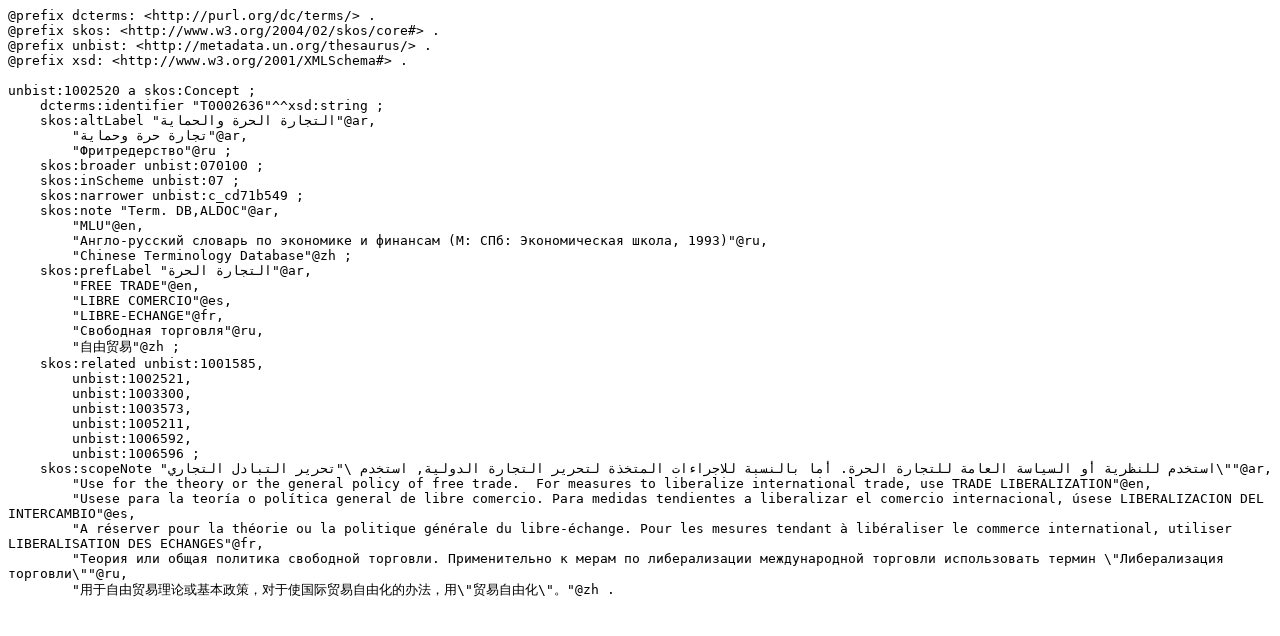

--- FILE ---
content_type: text/turtle; charset=utf-8
request_url: https://metadata.un.org/thesaurus/1002520.ttl
body_size: 2309
content:
@prefix dcterms: <http://purl.org/dc/terms/> .
@prefix skos: <http://www.w3.org/2004/02/skos/core#> .
@prefix unbist: <http://metadata.un.org/thesaurus/> .
@prefix xsd: <http://www.w3.org/2001/XMLSchema#> .

unbist:1002520 a skos:Concept ;
    dcterms:identifier "T0002636"^^xsd:string ;
    skos:altLabel "التجارة الحرة والحماية"@ar,
        "تجارة حرة وحماية"@ar,
        "Фритредерство"@ru ;
    skos:broader unbist:070100 ;
    skos:inScheme unbist:07 ;
    skos:narrower unbist:c_cd71b549 ;
    skos:note "Term. DB,ALDOC"@ar,
        "MLU"@en,
        "Англо-русский словарь по экономике и финансам (М: СПб: Экономическая школа, 1993)"@ru,
        "Chinese Terminology Database"@zh ;
    skos:prefLabel "التجارة الحرة"@ar,
        "FREE TRADE"@en,
        "LIBRE COMERCIO"@es,
        "LIBRE-ECHANGE"@fr,
        "Свободная торговля"@ru,
        "自由贸易"@zh ;
    skos:related unbist:1001585,
        unbist:1002521,
        unbist:1003300,
        unbist:1003573,
        unbist:1005211,
        unbist:1006592,
        unbist:1006596 ;
    skos:scopeNote "استخدم للنظرية أو السياسة العامة للتجارة الحرة. أما بالنسبة للاجراءات المتخذة لتحرير التجارة الدولية, استخدم \"تحرير التبادل التجاري\""@ar,
        "Use for the theory or the general policy of free trade.  For measures to liberalize international trade, use TRADE LIBERALIZATION"@en,
        "Usese para la teoría o política general de libre comercio. Para medidas tendientes a liberalizar el comercio internacional, úsese LIBERALIZACION DEL INTERCAMBIO"@es,
        "A réserver pour la théorie ou la politique générale du libre-échange. Pour les mesures tendant à libéraliser le commerce international, utiliser LIBERALISATION DES ECHANGES"@fr,
        "Теория или общая политика свободной торговли. Применительно к мерам по либерализации международной торговли использовать термин \"Либерализация торговли\""@ru,
        "用于自由贸易理论或基本政策，对于使国际贸易自由化的办法，用\"贸易自由化\"。"@zh .

